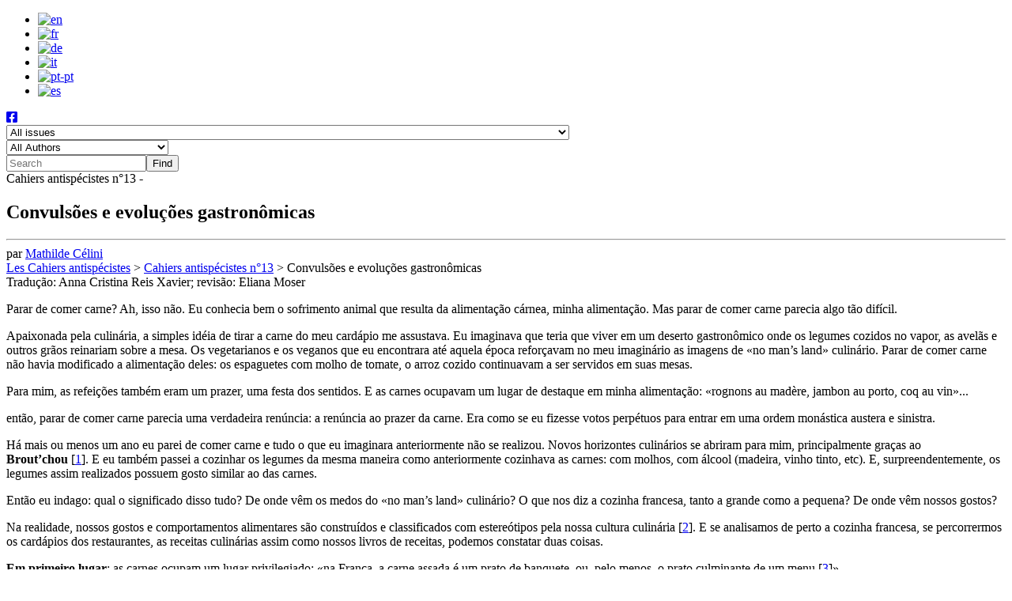

--- FILE ---
content_type: text/html; charset=UTF-8
request_url: https://www.cahiers-antispecistes.org/pt-pt/convulsoes-e-evolucoes-gastronomicas/
body_size: 13822
content:
<!DOCTYPE html>
<!--[if IE 7]>
<html class="ie ie7" lang="pt-pt">
<![endif]-->
<!--[if IE 8]>
<html class="ie ie8" lang="pt-pt">
<![endif]-->
<!--[if !(IE 7) & !(IE 8)]><!-->
<html lang="pt-pt">
<!--<![endif]-->
<head>
	<meta charset="UTF-8" />
	<meta name="viewport" content="width=device-width" />
	<link rel="profile" href="http://gmpg.org/xfn/11" />
	<link rel="pingback" href="https://www.cahiers-antispecistes.org/xmlrpc.php" />


	<!--// balises Facebook //-->


	

					<meta property="og:image" content="" />
		
					<meta property="og:description" content="Parar de comer carne? Ah, isso não. Eu conhecia bem o sofrimento animal que resulta da alimentação cárnea, minha alimentação. Mas parar de comer carne parecia algo tão difícil. Apaixonada pela culinária, a simples idéia de tirar a carne do meu cardápio me assustava. Eu imaginava que teria que viver em um deserto gastronômico onde [&hellip;]" />
		
		<meta property="og:type" content="article" />
		<!--// fin facebook //-->

	<link rel="alternate" hreflang="fr" href="https://www.cahiers-antispecistes.org/convulsions-et-evolutions-gastronomiques/" />
<link rel="alternate" hreflang="pt-pt" href="https://www.cahiers-antispecistes.org/pt-pt/convulsoes-e-evolucoes-gastronomicas/" />

	<!-- This site is optimized with the Yoast SEO plugin v14.9 - https://yoast.com/wordpress/plugins/seo/ -->
	<title>Convulsões e evoluções gastronômicas - Les Cahiers antispécistes</title>
	<meta name="robots" content="index, follow, max-snippet:-1, max-image-preview:large, max-video-preview:-1" />
	<link rel="canonical" href="https://www.cahiers-antispecistes.org/pt-pt/convulsoes-e-evolucoes-gastronomicas/" />
	<meta property="og:locale" content="pt_PT" />
	<meta property="og:type" content="article" />
	<meta property="og:title" content="Convulsões e evoluções gastronômicas - Les Cahiers antispécistes" />
	<meta property="og:description" content="Parar de comer carne? Ah, isso não. Eu conhecia bem o sofrimento animal que resulta da alimentação cárnea, minha alimentação. Mas parar de comer carne parecia algo tão difícil. Apaixonada pela culinária, a simples idéia de tirar a carne do meu cardápio me assustava. Eu imaginava que teria que viver em um deserto gastronômico onde [&hellip;]" />
	<meta property="og:url" content="https://www.cahiers-antispecistes.org/pt-pt/convulsoes-e-evolucoes-gastronomicas/" />
	<meta property="og:site_name" content="Les Cahiers antispécistes" />
	<meta property="article:published_time" content="2007-01-07T17:51:10+00:00" />
	<meta property="article:modified_time" content="2016-05-01T16:56:03+00:00" />
	<meta name="twitter:card" content="summary_large_image" />
	<script type="application/ld+json" class="yoast-schema-graph">{"@context":"https://schema.org","@graph":[{"@type":"WebSite","@id":"https://www.cahiers-antispecistes.org/pt-pt/#website","url":"https://www.cahiers-antispecistes.org/pt-pt/","name":"Les Cahiers antisp\u00e9cistes","description":"R\u00e9flexion et action pour l&#039;\u00e9galit\u00e9 animale","potentialAction":[{"@type":"SearchAction","target":"https://www.cahiers-antispecistes.org/pt-pt/?s={search_term_string}","query-input":"required name=search_term_string"}],"inLanguage":"pt-PT"},{"@type":"WebPage","@id":"https://www.cahiers-antispecistes.org/pt-pt/convulsoes-e-evolucoes-gastronomicas/#webpage","url":"https://www.cahiers-antispecistes.org/pt-pt/convulsoes-e-evolucoes-gastronomicas/","name":"Convuls\u00f5es e evolu\u00e7\u00f5es gastron\u00f4micas - Les Cahiers antisp\u00e9cistes","isPartOf":{"@id":"https://www.cahiers-antispecistes.org/pt-pt/#website"},"datePublished":"2007-01-07T17:51:10+00:00","dateModified":"2016-05-01T16:56:03+00:00","author":{"@id":"https://www.cahiers-antispecistes.org/pt-pt/#/schema/person/94707be1f7eba475873c6f05b32591a1"},"inLanguage":"pt-PT","potentialAction":[{"@type":"ReadAction","target":["https://www.cahiers-antispecistes.org/pt-pt/convulsoes-e-evolucoes-gastronomicas/"]}]},{"@type":"Person","@id":"https://www.cahiers-antispecistes.org/pt-pt/#/schema/person/94707be1f7eba475873c6f05b32591a1","name":"Mathilde C\u00e9lini","image":{"@type":"ImageObject","@id":"https://www.cahiers-antispecistes.org/pt-pt/#personlogo","inLanguage":"pt-PT","url":"https://secure.gravatar.com/avatar/cb75917e89b410793bb9e46baced058d?s=96&d=mm&r=g","caption":"Mathilde C\u00e9lini"}}]}</script>
	<!-- / Yoast SEO plugin. -->


<link rel='dns-prefetch' href='//use.fontawesome.com' />
<link rel='dns-prefetch' href='//s.w.org' />
<link rel="alternate" type="application/rss+xml" title="Les Cahiers antispécistes &raquo; Feed" href="https://www.cahiers-antispecistes.org/pt-pt/feed/" />
<link rel="alternate" type="application/rss+xml" title="Les Cahiers antispécistes &raquo; Feed de comentários" href="https://www.cahiers-antispecistes.org/pt-pt/comments/feed/" />
<link rel="alternate" type="application/rss+xml" title="Feed de comentários de Les Cahiers antispécistes &raquo; Convulsões e evoluções gastronômicas" href="https://www.cahiers-antispecistes.org/pt-pt/convulsoes-e-evolucoes-gastronomicas/feed/" />
<!-- This site uses the Google Analytics by ExactMetrics plugin v6.2.2 - Using Analytics tracking - https://www.exactmetrics.com/ -->
<script type="text/javascript" data-cfasync="false">
	var em_version         = '6.2.2';
	var em_track_user      = true;
	var em_no_track_reason = '';
	
	var disableStr = 'ga-disable-UA-77115696-1';

	/* Function to detect opted out users */
	function __gaTrackerIsOptedOut() {
		return document.cookie.indexOf(disableStr + '=true') > -1;
	}

	/* Disable tracking if the opt-out cookie exists. */
	if ( __gaTrackerIsOptedOut() ) {
		window[disableStr] = true;
	}

	/* Opt-out function */
	function __gaTrackerOptout() {
	  document.cookie = disableStr + '=true; expires=Thu, 31 Dec 2099 23:59:59 UTC; path=/';
	  window[disableStr] = true;
	}

	if ( 'undefined' === typeof gaOptout ) {
		function gaOptout() {
			__gaTrackerOptout();
		}
	}
	
	if ( em_track_user ) {
		(function(i,s,o,g,r,a,m){i['GoogleAnalyticsObject']=r;i[r]=i[r]||function(){
			(i[r].q=i[r].q||[]).push(arguments)},i[r].l=1*new Date();a=s.createElement(o),
			m=s.getElementsByTagName(o)[0];a.async=1;a.src=g;m.parentNode.insertBefore(a,m)
		})(window,document,'script','//www.google-analytics.com/analytics.js','__gaTracker');

window.ga = __gaTracker;		__gaTracker('create', 'UA-77115696-1', 'auto');
		__gaTracker('set', 'forceSSL', true);
		__gaTracker('send','pageview');
		__gaTracker( function() { window.ga = __gaTracker; } );
	} else {
		console.log( "" );
		(function() {
			/* https://developers.google.com/analytics/devguides/collection/analyticsjs/ */
			var noopfn = function() {
				return null;
			};
			var noopnullfn = function() {
				return null;
			};
			var Tracker = function() {
				return null;
			};
			var p = Tracker.prototype;
			p.get = noopfn;
			p.set = noopfn;
			p.send = noopfn;
			var __gaTracker = function() {
				var len = arguments.length;
				if ( len === 0 ) {
					return;
				}
				var f = arguments[len-1];
				if ( typeof f !== 'object' || f === null || typeof f.hitCallback !== 'function' ) {
					console.log( 'Not running function __gaTracker(' + arguments[0] + " ....) because you are not being tracked. " + em_no_track_reason );
					return;
				}
				try {
					f.hitCallback();
				} catch (ex) {

				}
			};
			__gaTracker.create = function() {
				return new Tracker();
			};
			__gaTracker.getByName = noopnullfn;
			__gaTracker.getAll = function() {
				return [];
			};
			__gaTracker.remove = noopfn;
			window['__gaTracker'] = __gaTracker;
			window.ga = __gaTracker;		})();
		}
</script>
<!-- / Google Analytics by ExactMetrics -->
		<script type="text/javascript">
			window._wpemojiSettings = {"baseUrl":"https:\/\/s.w.org\/images\/core\/emoji\/13.0.0\/72x72\/","ext":".png","svgUrl":"https:\/\/s.w.org\/images\/core\/emoji\/13.0.0\/svg\/","svgExt":".svg","source":{"concatemoji":"https:\/\/www.cahiers-antispecistes.org\/wp-includes\/js\/wp-emoji-release.min.js?ver=5.5.17"}};
			!function(e,a,t){var n,r,o,i=a.createElement("canvas"),p=i.getContext&&i.getContext("2d");function s(e,t){var a=String.fromCharCode;p.clearRect(0,0,i.width,i.height),p.fillText(a.apply(this,e),0,0);e=i.toDataURL();return p.clearRect(0,0,i.width,i.height),p.fillText(a.apply(this,t),0,0),e===i.toDataURL()}function c(e){var t=a.createElement("script");t.src=e,t.defer=t.type="text/javascript",a.getElementsByTagName("head")[0].appendChild(t)}for(o=Array("flag","emoji"),t.supports={everything:!0,everythingExceptFlag:!0},r=0;r<o.length;r++)t.supports[o[r]]=function(e){if(!p||!p.fillText)return!1;switch(p.textBaseline="top",p.font="600 32px Arial",e){case"flag":return s([127987,65039,8205,9895,65039],[127987,65039,8203,9895,65039])?!1:!s([55356,56826,55356,56819],[55356,56826,8203,55356,56819])&&!s([55356,57332,56128,56423,56128,56418,56128,56421,56128,56430,56128,56423,56128,56447],[55356,57332,8203,56128,56423,8203,56128,56418,8203,56128,56421,8203,56128,56430,8203,56128,56423,8203,56128,56447]);case"emoji":return!s([55357,56424,8205,55356,57212],[55357,56424,8203,55356,57212])}return!1}(o[r]),t.supports.everything=t.supports.everything&&t.supports[o[r]],"flag"!==o[r]&&(t.supports.everythingExceptFlag=t.supports.everythingExceptFlag&&t.supports[o[r]]);t.supports.everythingExceptFlag=t.supports.everythingExceptFlag&&!t.supports.flag,t.DOMReady=!1,t.readyCallback=function(){t.DOMReady=!0},t.supports.everything||(n=function(){t.readyCallback()},a.addEventListener?(a.addEventListener("DOMContentLoaded",n,!1),e.addEventListener("load",n,!1)):(e.attachEvent("onload",n),a.attachEvent("onreadystatechange",function(){"complete"===a.readyState&&t.readyCallback()})),(n=t.source||{}).concatemoji?c(n.concatemoji):n.wpemoji&&n.twemoji&&(c(n.twemoji),c(n.wpemoji)))}(window,document,window._wpemojiSettings);
		</script>
		<style type="text/css">
img.wp-smiley,
img.emoji {
	display: inline !important;
	border: none !important;
	box-shadow: none !important;
	height: 1em !important;
	width: 1em !important;
	margin: 0 .07em !important;
	vertical-align: -0.1em !important;
	background: none !important;
	padding: 0 !important;
}
</style>
	<link rel='stylesheet' id='wp-block-library-css'  href='https://www.cahiers-antispecistes.org/wp-includes/css/dist/block-library/style.min.css?ver=5.5.17' type='text/css' media='all' />
<link rel='stylesheet' id='contact-form-7-css'  href='https://www.cahiers-antispecistes.org/wp-content/plugins/contact-form-7/includes/css/styles.css?ver=5.2.2' type='text/css' media='all' />
<link rel='stylesheet' id='wpsr_main_css-css'  href='https://www.cahiers-antispecistes.org/wp-content/plugins/wp-socializer/public/css/wpsr.min.css?ver=6.2' type='text/css' media='all' />
<link rel='stylesheet' id='wpsr_fa_icons-css'  href='https://use.fontawesome.com/releases/v5.12.0/css/all.css?ver=6.2' type='text/css' media='all' />
<link rel='stylesheet' id='wpml-legacy-horizontal-list-0-css'  href='//www.cahiers-antispecistes.org/wp-content/plugins/sitepress-multilingual-cms/templates/language-switchers/legacy-list-horizontal/style.css?ver=1' type='text/css' media='all' />
<link rel='stylesheet' id='wp-pagenavi-css'  href='https://www.cahiers-antispecistes.org/wp-content/plugins/wp-pagenavi/pagenavi-css.css?ver=2.70' type='text/css' media='all' />
<link rel='stylesheet' id='cahiers-style-css'  href='https://www.cahiers-antispecistes.org/wp-content/themes/cahiersantispe/style.css?ver=5.5.17' type='text/css' media='all' />
<link rel='stylesheet' id='fancybox-css'  href='https://www.cahiers-antispecistes.org/wp-content/plugins/easy-fancybox/css/jquery.fancybox.min.css?ver=1.3.24' type='text/css' media='screen' />
<script type='text/javascript' id='exactmetrics-frontend-script-js-extra'>
/* <![CDATA[ */
var exactmetrics_frontend = {"js_events_tracking":"true","download_extensions":"zip,mp3,mpeg,pdf,docx,pptx,xlsx,rar","inbound_paths":"[{\"path\":\"\\\/go\\\/\",\"label\":\"affiliate\"},{\"path\":\"\\\/recommend\\\/\",\"label\":\"affiliate\"}]","home_url":"https:\/\/www.cahiers-antispecistes.org\/pt-pt\/","hash_tracking":"false"};
/* ]]> */
</script>
<script type='text/javascript' src='https://www.cahiers-antispecistes.org/wp-content/plugins/google-analytics-dashboard-for-wp/assets/js/frontend.min.js?ver=6.2.2' id='exactmetrics-frontend-script-js'></script>
<script type='text/javascript' src='https://www.cahiers-antispecistes.org/wp-includes/js/jquery/jquery.js?ver=1.12.4-wp' id='jquery-core-js'></script>
<link rel="https://api.w.org/" href="https://www.cahiers-antispecistes.org/pt-pt/wp-json/" /><link rel="alternate" type="application/json" href="https://www.cahiers-antispecistes.org/pt-pt/wp-json/wp/v2/posts/1448/" /><link rel="EditURI" type="application/rsd+xml" title="RSD" href="https://www.cahiers-antispecistes.org/xmlrpc.php?rsd" />
<link rel="wlwmanifest" type="application/wlwmanifest+xml" href="https://www.cahiers-antispecistes.org/wp-includes/wlwmanifest.xml" /> 
<meta name="generator" content="WordPress 5.5.17" />
<link rel='shortlink' href='https://www.cahiers-antispecistes.org/pt-pt/?p=1448' />
<link rel="alternate" type="application/json+oembed" href="https://www.cahiers-antispecistes.org/pt-pt/wp-json/oembed/1.0/embed/?url=https%3A%2F%2Fwww.cahiers-antispecistes.org%2Fpt-pt%2Fconvulsoes-e-evolucoes-gastronomicas%2F" />
<link rel="alternate" type="text/xml+oembed" href="https://www.cahiers-antispecistes.org/pt-pt/wp-json/oembed/1.0/embed/?url=https%3A%2F%2Fwww.cahiers-antispecistes.org%2Fpt-pt%2Fconvulsoes-e-evolucoes-gastronomicas%2F&#038;format=xml" />
<meta name="generator" content="WPML ver:4.2.4 stt:1,4,3,27,41,2;" />
<style type="text/css">.recentcomments a{display:inline !important;padding:0 !important;margin:0 !important;}</style><style type="text/css">.broken_link, a.broken_link {
	text-decoration: line-through;
}</style>
	<link href='https://fonts.googleapis.com/css?family=Source+Sans+Pro' rel='stylesheet' type='text/css'>
	<link href='https://fonts.googleapis.com/css?family=Source+Sans+Pro:600' rel='stylesheet' type='text/css'>
	<script src="https://kit.fontawesome.com/0454c10d7a.js"></script>
</head>

<body class="post-template-default single single-post postid-1448 single-format-standard">

<div id="conteneur">
	<div id="tete">
		<div id="tete_conteneur">
			<div class="reduit">
				<div id="logo"><a href="https://www.cahiers-antispecistes.org/pt-pt/"></a></div>
				
<div class="wpml-ls-statics-shortcode_actions wpml-ls wpml-ls-legacy-list-horizontal">
	<ul><li class="wpml-ls-slot-shortcode_actions wpml-ls-item wpml-ls-item-en wpml-ls-first-item wpml-ls-item-legacy-list-horizontal">
				<a href="https://www.cahiers-antispecistes.org/en/" class="wpml-ls-link"><img class="wpml-ls-flag" src="https://www.cahiers-antispecistes.org/wp-content/plugins/sitepress-multilingual-cms/res/flags/en.png" alt="en" title="English"></a>
			</li><li class="wpml-ls-slot-shortcode_actions wpml-ls-item wpml-ls-item-fr wpml-ls-item-legacy-list-horizontal">
				<a href="https://www.cahiers-antispecistes.org/convulsions-et-evolutions-gastronomiques/" class="wpml-ls-link"><img class="wpml-ls-flag" src="https://www.cahiers-antispecistes.org/wp-content/plugins/sitepress-multilingual-cms/res/flags/fr.png" alt="fr" title="Français"></a>
			</li><li class="wpml-ls-slot-shortcode_actions wpml-ls-item wpml-ls-item-de wpml-ls-item-legacy-list-horizontal">
				<a href="https://www.cahiers-antispecistes.org/de/" class="wpml-ls-link"><img class="wpml-ls-flag" src="https://www.cahiers-antispecistes.org/wp-content/plugins/sitepress-multilingual-cms/res/flags/de.png" alt="de" title="Deutsch"></a>
			</li><li class="wpml-ls-slot-shortcode_actions wpml-ls-item wpml-ls-item-it wpml-ls-item-legacy-list-horizontal">
				<a href="https://www.cahiers-antispecistes.org/it/" class="wpml-ls-link"><img class="wpml-ls-flag" src="https://www.cahiers-antispecistes.org/wp-content/plugins/sitepress-multilingual-cms/res/flags/it.png" alt="it" title="Italiano"></a>
			</li><li class="wpml-ls-slot-shortcode_actions wpml-ls-item wpml-ls-item-pt-pt wpml-ls-current-language wpml-ls-item-legacy-list-horizontal">
				<a href="https://www.cahiers-antispecistes.org/pt-pt/convulsoes-e-evolucoes-gastronomicas/" class="wpml-ls-link"><img class="wpml-ls-flag" src="https://www.cahiers-antispecistes.org/wp-content/plugins/sitepress-multilingual-cms/res/flags/pt-pt.png" alt="pt-pt" title="Português"></a>
			</li><li class="wpml-ls-slot-shortcode_actions wpml-ls-item wpml-ls-item-es wpml-ls-last-item wpml-ls-item-legacy-list-horizontal">
				<a href="https://www.cahiers-antispecistes.org/es/" class="wpml-ls-link"><img class="wpml-ls-flag" src="https://www.cahiers-antispecistes.org/wp-content/plugins/sitepress-multilingual-cms/res/flags/es.png" alt="es" title="Español"></a>
			</li></ul>
</div>				<div id="haut_boutons">
					<a href="https://www.facebook.com/Cahiers.antispecistes" target="_blank"><i class="fab fa-facebook-square"></i></a>
				</div>
			</div>
			<div id="recherche">
				<div class="reduit">

										<section>
							<select  name='cat' id='cat' class='postform' >
	<option value='-1'>All issues</option>
	<option class="level-0" value="ca-n43-livre-lindustrie-du-bien-philanthropie-altruisme-efficace-et-altruisme-efficace-animalier-aout-2019">CA n°43 – L’Industrie du bien : philanthropie, altruisme efficace et altruisme efficace animalier – août 2019</option>
	<option class="level-0" value="42">CA n°42 – Carnivorisme éthique</option>
	<option class="level-0" value="41">CA n°41 &#8211; [Livre] &#8211; Éliminer les animaux pour leur bien: promenade chez les réducteurs de la souffrance dans la nature</option>
	<option class="level-0" value="40">CA n°40 &#8211; Réduire la souffrance des animaux sauvages</option>
	<option class="level-0" value="39">CA n°39 &#8211; Jusqu&#8217;où défendre les animaux ?</option>
	<option class="level-0" value="38b">Interview des Cahiers antispécistes dans Ballast &#8211; septembre 2016</option>
	<option class="level-0" value="38">Cahiers antispécistes n°38</option>
	<option class="level-0" value="37b">Hors Série &#8211; La libération animale, et après ?</option>
	<option class="level-0" value="37">Cahiers antispécistes n°37 &#8211; [Livre] &#8211; Quels droits politiques pour les animaux ? &#8211; Introduction à Zoopolis</option>
	<option class="level-0" value="36">Cahiers antispécistes n°36</option>
	<option class="level-0" value="35">Cahiers antispécistes n°35</option>
	<option class="level-0" value="34">Cahiers antispécistes n°34</option>
	<option class="level-0" value="33">Cahiers antispécistes n°33</option>
	<option class="level-0" value="32">Cahiers antispécistes n°32</option>
	<option class="level-0" value="30-31">Cahiers antispécistes n°30-31</option>
	<option class="level-0" value="29-pt-pt">Cahiers antispécistes n°29</option>
	<option class="level-0" value="28-pt-pt">Cahiers antispécistes n°28</option>
	<option class="level-0" value="27-pt-pt">Cahiers antispécistes n°27</option>
	<option class="level-0" value="26-pt-pt">Cahiers antispécistes n°26</option>
	<option class="level-0" value="25-pt-pt">Cahiers antispécistes n°25</option>
	<option class="level-0" value="24">Cahiers antispécistes n°24</option>
	<option class="level-0" value="23">Cahiers antispécistes n°23</option>
	<option class="level-0" value="22-pt-pt">Cahiers antispécistes n°22</option>
	<option class="level-0" value="21-pt-pt">Cahiers antispécistes n°21</option>
	<option class="level-0" value="20">Cahiers antispécistes n°20</option>
	<option class="level-0" value="19">Cahiers antispécistes n°19</option>
	<option class="level-0" value="18">Cahiers antispécistes n°18</option>
	<option class="level-0" value="17-pt-pt">Cahiers antispécistes n°17</option>
	<option class="level-0" value="15-16-pt-pt">Cahiers antispécistes n°15-16</option>
	<option class="level-0" value="14-pt-pt">Cahiers antispécistes n°14</option>
	<option class="level-0" value="13-pt-pt">Cahiers antispécistes n°13</option>
	<option class="level-0" value="12-pt-pt">Cahiers antispécistes n°12</option>
	<option class="level-0" value="11">Cahiers antispécistes n°11</option>
	<option class="level-0" value="10">Cahiers antispécistes n°10</option>
	<option class="level-0" value="09-pt-pt">Cahiers antispécistes n°09</option>
	<option class="level-0" value="08">Cahiers antispécistes n°08</option>
	<option class="level-0" value="07-pt-pt">Cahiers antispécistes n°07</option>
	<option class="level-0" value="06">Cahiers antispécistes n°06</option>
	<option class="level-0" value="05-pt-pt">Cahiers antispécistes n°05</option>
	<option class="level-0" value="04-pt-pt">Cahiers antispécistes n°04</option>
	<option class="level-0" value="03-pt-pt">Cahiers antispécistes n°03</option>
	<option class="level-0" value="02-pt-pt">Cahiers antispécistes n°02</option>
	<option class="level-0" value="01-pt-pt">Cahiers antispécistes n°01</option>
	<option class="level-0" value="00-pt-pt">Cahiers antispécistes n°0</option>
</select>
							<script type="text/javascript">
								<!--
								var dropdown2 = document.getElementById("cat");
								function onCatChange() {
									if ( dropdown2.options[dropdown2.selectedIndex].value != 0 ) {
										location.href = "https://www.cahiers-antispecistes.org/numero/"+dropdown2.options[dropdown2.selectedIndex].value+"/?lang=pt-pt";
									}
								}
								dropdown2.onchange = onCatChange;
								-->
							</script>
					</section>


					<section>
							
							<form action="https://www.cahiers-antispecistes.org/pt-pt/" method="get">
								<select id="select-of-tags" name="author" onchange="if(this.selectedIndex){location.href=(this.options[selectedIndex].value)}">
									<option value="">All Authors</option>
																				<option value="https://www.cahiers-antispecistes.org/pt-pt//author/aredacao" >A redação</option>
																						<option value="https://www.cahiers-antispecistes.org/pt-pt//author/afp" >AFP</option>
																						<option value="https://www.cahiers-antispecistes.org/pt-pt//author/agnesepignataro" >Agnese Pignataro</option>
																						<option value="https://www.cahiers-antispecistes.org/pt-pt//author/ajahnbrahm" >Ajahn Brahm</option>
																						<option value="https://www.cahiers-antispecistes.org/pt-pt//author/alias" >Alias</option>
																						<option value="https://www.cahiers-antispecistes.org/pt-pt//author/alisonmood" >Alison Mood</option>
																						<option value="https://www.cahiers-antispecistes.org/pt-pt//author/andremery" >André Méry</option>
																						<option value="https://www.cahiers-antispecistes.org/pt-pt//author/andrewlinzey" >Andrew Linzey</option>
																						<option value="https://www.cahiers-antispecistes.org/pt-pt//author/annajoliet" >Anna Joliet</option>
																						<option value="https://www.cahiers-antispecistes.org/pt-pt//author/annerenon" >Anne Renon</option>
																						<option value="https://www.cahiers-antispecistes.org/pt-pt//author/antoine" >Antoine Comiti</option>
																						<option value="https://www.cahiers-antispecistes.org/pt-pt//author/artigocoletivo" >Artigo coletivo</option>
																						<option value="https://www.cahiers-antispecistes.org/pt-pt//author/atea" >ATEA</option>
																						<option value="https://www.cahiers-antispecistes.org/pt-pt//author/avea" >AVEA</option>
																						<option value="https://www.cahiers-antispecistes.org/pt-pt//author/aplayoustbraure" >Axelle Playoust-Braure</option>
																						<option value="https://www.cahiers-antispecistes.org/pt-pt//author/baptistebehague" >Baptiste Béhague</option>
																						<option value="https://www.cahiers-antispecistes.org/pt-pt//author/bereniceriauxetclemguyard" >Bérénice Riaux et Clèm Guyard</option>
																						<option value="https://www.cahiers-antispecistes.org/pt-pt//author/bbaertschi" >Bernard Baertschi</option>
																						<option value="https://www.cahiers-antispecistes.org/pt-pt//author/brianluke" >Brian Luke</option>
																						<option value="https://www.cahiers-antispecistes.org/pt-pt//author/brigitte" >Brigitte Arsac</option>
																						<option value="https://www.cahiers-antispecistes.org/pt-pt//author/caroladams" >Carol Adams</option>
																						<option value="https://www.cahiers-antispecistes.org/pt-pt//author/christianemhaupt" >Christiane M. Haupt</option>
																						<option value="https://www.cahiers-antispecistes.org/pt-pt//author/christophanstötz" >Christoph Anstötz</option>
																						<option value="https://www.cahiers-antispecistes.org/pt-pt//author/clem" >Clem</option>
																						<option value="https://www.cahiers-antispecistes.org/pt-pt//author/clementineguyard" >Clémentine Guyard</option>
																						<option value="https://www.cahiers-antispecistes.org/pt-pt//author/collectif" >Collectif</option>
																						<option value="https://www.cahiers-antispecistes.org/pt-pt//author/connystorbrathen" >Conny Storbrathen</option>
																						<option value="https://www.cahiers-antispecistes.org/pt-pt//author/davidchauvet" >David Chauvet</option>
																						<option value="https://www.cahiers-antispecistes.org/pt-pt//author/daviddegrazia" >David DeGrazia</option>
																						<option value="https://www.cahiers-antispecistes.org/pt-pt//author/davidfurrer" >David Furrer</option>
																						<option value="https://www.cahiers-antispecistes.org/pt-pt//author/olivierd" >David Olivier</option>
																						<option value="https://www.cahiers-antispecistes.org/pt-pt//author/denisandro" >Denis Andro</option>
																						<option value="https://www.cahiers-antispecistes.org/pt-pt//author/Antonin" >Dominic Hofbauer</option>
																						<option value="https://www.cahiers-antispecistes.org/pt-pt//author/emiliedardenne" >Émilie Dardenne</option>
																						<option value="https://www.cahiers-antispecistes.org/pt-pt//author/enriqueutria" >Enrique Utria</option>
																						<option value="https://www.cahiers-antispecistes.org/pt-pt//author/erikmarcus" >Erik Marcus</option>
																						<option value="https://www.cahiers-antispecistes.org/pt-pt//author/estiva" >Estiva Reus</option>
																						<option value="https://www.cahiers-antispecistes.org/pt-pt//author/françoiseblanchon" >Françoise Blanchon</option>
																						<option value="https://www.cahiers-antispecistes.org/pt-pt//author/fransdewaal" >Frans de Waal</option>
																						<option value="https://www.cahiers-antispecistes.org/pt-pt//author/fredericcete_boudreau" >Frédéric Côté-Boudreau</option>
																						<option value="https://www.cahiers-antispecistes.org/pt-pt//author/fredericdupont" >Frédéric Dupont</option>
																						<option value="https://www.cahiers-antispecistes.org/pt-pt//author/garyfrancione" >Gary Francione</option>
																						<option value="https://www.cahiers-antispecistes.org/pt-pt//author/harlanbmiller" >Harlan B. Miller</option>
																						<option value="https://www.cahiers-antispecistes.org/pt-pt//author/ingridnewkirk" >Ingrid Newkirk</option>
																						<option value="https://www.cahiers-antispecistes.org/pt-pt//author/isabellejames" >Isabelle James</option>
																						<option value="https://www.cahiers-antispecistes.org/pt-pt//author/j_fl" >J-F L.</option>
																						<option value="https://www.cahiers-antispecistes.org/pt-pt//author/jmcoetzee" >J.M. Coetzee</option>
																						<option value="https://www.cahiers-antispecistes.org/pt-pt//author/jamesrachels" >James Rachels</option>
																						<option value="https://www.cahiers-antispecistes.org/pt-pt//author/janehendy" >Jane Hendy</option>
																						<option value="https://www.cahiers-antispecistes.org/pt-pt//author/jasonhribal" >Jason Hribal</option>
																						<option value="https://www.cahiers-antispecistes.org/pt-pt//author/jeannakos" >Jean Nakos</option>
																						<option value="https://www.cahiers-antispecistes.org/pt-pt//author/jeffreyalockwood" >Jeffrey A. Lockwood</option>
																						<option value="https://www.cahiers-antispecistes.org/pt-pt//author/jerome" >Jérôme</option>
																						<option value="https://www.cahiers-antispecistes.org/pt-pt//author/jo_annshelton" >Jo-Ann Shelton</option>
																						<option value="https://www.cahiers-antispecistes.org/pt-pt//author/joandunayer" >Joan Dunayer</option>
																						<option value="https://www.cahiers-antispecistes.org/pt-pt//author/juliehoarau" >Julie Hoarau</option>
																						<option value="https://www.cahiers-antispecistes.org/pt-pt//author/kthomson" >K. Thomson</option>
																						<option value="https://www.cahiers-antispecistes.org/pt-pt//author/karinkarcher" >Karin Karcher</option>
																						<option value="https://www.cahiers-antispecistes.org/pt-pt//author/lamanipulationverbale" >La Manipulation verbale</option>
																						<option value="https://www.cahiers-antispecistes.org/pt-pt//author/laredaction" >La Rédaction</option>
																						<option value="https://www.cahiers-antispecistes.org/pt-pt//author/lairpublications" >LAIR publications</option>
																						<option value="https://www.cahiers-antispecistes.org/pt-pt//author/marcolorenzi" >Marco Lorenzi</option>
																						<option value="https://www.cahiers-antispecistes.org/pt-pt//author/mariehuot" >Marie Huot</option>
																						<option value="https://www.cahiers-antispecistes.org/pt-pt//author/marie_jeannefrederique" >Marie-Jeanne Frédérique</option>
																						<option value="https://www.cahiers-antispecistes.org/pt-pt//author/martinballuch" >Martin Balluch</option>
																						<option value="https://www.cahiers-antispecistes.org/pt-pt//author/massimoterrile" >Massimo Terrile</option>
																						<option value="https://www.cahiers-antispecistes.org/pt-pt//author/magalicecchet" >Mathilde Célini</option>
																						<option value="https://www.cahiers-antispecistes.org/pt-pt//author/melaniejoy" >Melanie Joy</option>
																						<option value="https://www.cahiers-antispecistes.org/pt-pt//author/melaniejoy" >Melanie Joy</option>
																						<option value="https://www.cahiers-antispecistes.org/pt-pt//author/michael.hauskeller" >Michael Hauskeller</option>
																						<option value="https://www.cahiers-antispecistes.org/pt-pt//author/mu" >MÜ</option>
																						<option value="https://www.cahiers-antispecistes.org/pt-pt//author/nicolasbureau" >Nicolas Bureau</option>
																						<option value="https://www.cahiers-antispecistes.org/pt-pt//author/normphelps" >Norm Phelps</option>
																						<option value="https://www.cahiers-antispecistes.org/pt-pt//author/nozelu" >Nozélu</option>
																						<option value="https://www.cahiers-antispecistes.org/pt-pt//author/oscarhorta" >Oscar Horta</option>
																						<option value="https://www.cahiers-antispecistes.org/pt-pt//author/paolacavalieri" >Paola Cavalieri</option>
																						<option value="https://www.cahiers-antispecistes.org/pt-pt//author/pattricejones" >pattrice jones</option>
																						<option value="https://www.cahiers-antispecistes.org/pt-pt//author/petersinger" >Peter Singer</option>
																						<option value="https://www.cahiers-antispecistes.org/pt-pt//author/philiplowetalii" >Philip Low et alii</option>
																						<option value="https://www.cahiers-antispecistes.org/pt-pt//author/philippelaporte" >Philippe Laporte</option>
																						<option value="https://www.cahiers-antispecistes.org/pt-pt//author/philippemoulherac" >Philippe Moulhérac</option>
																						<option value="https://www.cahiers-antispecistes.org/pt-pt//author/robertakalechofsky" >Roberta Kalechofsky</option>
																						<option value="https://www.cahiers-antispecistes.org/pt-pt//author/samirmejri" >Samir Mejri</option>
																						<option value="https://www.cahiers-antispecistes.org/pt-pt//author/sandradimuzio" >Sandra Di Muzio</option>
																						<option value="https://www.cahiers-antispecistes.org/pt-pt//author/arsacapuces" >Sébastien Arsac</option>
																						<option value="https://www.cahiers-antispecistes.org/pt-pt//author/stevefsapontzis" >Steve F. Sapontzis</option>
																						<option value="https://www.cahiers-antispecistes.org/pt-pt//author/sbest" >Steven Best</option>
																						<option value="https://www.cahiers-antispecistes.org/pt-pt//author/stevenmwise" >Steven M. Wise</option>
																						<option value="https://www.cahiers-antispecistes.org/pt-pt//author/suedonaldonetwillkymlicka" >Sue Donaldon et Will Kymlicka</option>
																						<option value="https://www.cahiers-antispecistes.org/pt-pt//author/sylvaing" >Sylvain G.</option>
																						<option value="https://www.cahiers-antispecistes.org/pt-pt//author/thomasregan" >Thomas Regan</option>
																						<option value="https://www.cahiers-antispecistes.org/pt-pt//author/valeriegirin" >Valérie Girin</option>
																						<option value="https://www.cahiers-antispecistes.org/pt-pt//author/vincentberraud" >Vincent Berraud</option>
																						<option value="https://www.cahiers-antispecistes.org/pt-pt//author/virgilbutler" >Virgil Butler</option>
																						<option value="https://www.cahiers-antispecistes.org/pt-pt//author/ygdraallia" >Ygdraallia</option>
																						<option value="https://www.cahiers-antispecistes.org/pt-pt//author/yves" >Yves Bonnardel</option>
																			</select>
							</form>
					</section>

					<section id="section_rech">
						<form role="search" method="get" class="search-form" action="https://www.cahiers-antispecistes.org/pt-pt/" id="searchform">
							<input type="search" class="search-field" placeholder="Search" value="" name="s" title="Search" /><input type="submit" class="search-submit" value="Find" />
						</form>
					</section>

				</div>
			</div>

		</div>
	</div>


<section id="principal_conteneur"  class='noimage'>
	<div id="fond_titre" style="background-image:url()"></div>
	<div id="principal" class="reduit">
		<div id="fond_titre_contenu" class="reduit">
			<div id="post-title">
									<div id="livre_titre">
						Cahiers antispécistes n°13 - 					</div>
				

				<h1>Convulsões e evoluções gastronômicas</h1>
								<div id="evt_infos">
					<hr />
					par <a href="https://www.cahiers-antispecistes.org/pt-pt/author/magalicecchet/" title="Artigos de Mathilde Célini" class="author url fn" rel="author">Mathilde Célini</a>				</div>
			</div>
			<div class="breadcrumbs" typeof="BreadcrumbList" vocab="http://schema.org/">
	<!-- Breadcrumb NavXT 6.5.0 -->
<span property="itemListElement" typeof="ListItem"><a property="item" typeof="WebPage" title="Go to Les Cahiers antispécistes." href="https://www.cahiers-antispecistes.org/pt-pt/" class="home"><span property="name">Les Cahiers antispécistes</span></a><meta property="position" content="1"></span> &gt; <span property="itemListElement" typeof="ListItem"><a property="item" typeof="WebPage" href="https://www.cahiers-antispecistes.org/pt-pt/numero/13-pt-pt/" class="taxonomy numero"><span property="name">Cahiers antispécistes n°13</span></a><meta property="position" content="2"></span> &gt; <span property="itemListElement" typeof="ListItem"><span property="name">Convulsões e evoluções gastronômicas</span><meta property="position" content="3"></span></div>		</div>
		<div id="conteneur_contenu">
			<div id="contenu">

				<div class='traducteur'>Tradução: Anna Cristina Reis Xavier; revisão: Eliana Moser</div>

				

				
				
				<div class="champ contenu_texte">
<div class="texte" dir="ltr">
<p>Parar de comer carne? Ah, isso não. Eu conhecia bem o sofrimento animal que resulta da alimentação cárnea, minha alimentação. Mas parar de comer carne parecia algo tão difícil.</p>
<p>Apaixonada pela culinária, a simples idéia de tirar a carne do meu cardápio me assustava. Eu imaginava que teria que viver em um deserto gastronômico onde os legumes cozidos no vapor, as avelãs e outros grãos reinariam sobre a mesa. Os vegetarianos e os veganos que eu encontrara até aquela época reforçavam no meu imaginário as imagens de «no man’s land» culinário. Parar de comer carne não havia modificado a alimentação deles: os espaguetes com molho de tomate, o arroz cozido continuavam a ser servidos em suas mesas.</p>
<p>Para mim, as refeições também eram um prazer, uma festa dos sentidos. E as carnes ocupavam um lugar de destaque em minha alimentação: «rognons au madère, jambon au porto, coq au vin»...</p>
<p>então, parar de comer carne parecia uma verdadeira renúncia: a renúncia ao prazer da carne. Era como se eu fizesse votos perpétuos para entrar em uma ordem monástica austera e sinistra.</p>
<p>Há mais ou menos um ano eu parei de comer carne e tudo o que eu imaginara anteriormente não se realizou. Novos horizontes culinários se abriram para mim, principalmente graças ao <strong>Brout’chou</strong><span class="spip_note_ref"> [<a id="nh1" class="spip_note" title="Brout’chou, publicação de receitas vegetarianas e veganas concebidas por (...)" href="#nb1" rel="footnote">1</a>]</span>. E eu também passei a cozinhar os legumes da mesma maneira como anteriormente cozinhava as carnes: com molhos, com álcool (madeira, vinho tinto, etc). E, surpreendentemente, os legumes assim realizados possuem gosto similar ao das carnes.</p>
<p>Então eu indago: qual o significado disso tudo? De onde vêm os medos do «no man’s land» culinário? O que nos diz a cozinha francesa, tanto a grande como a pequena? De onde vêm nossos gostos?</p>
<p>Na realidade, nossos gostos e comportamentos alimentares são construídos e classificados com estereótipos pela nossa cultura culinária<span class="spip_note_ref"> [<a id="nh2" class="spip_note" title="Claude Fischler, L’homnivore, Paris, ed. Odile Jacob, 1990." href="#nb2" rel="footnote">2</a>]</span>. E se analisamos de perto a cozinha francesa, se percorrermos os cardápios dos restaurantes, as receitas culinárias assim como nossos livros de receitas, podemos constatar duas coisas.</p>
<p><strong>Em primeiro lugar</strong>: as carnes ocupam um lugar privilegiado: «na França, a carne assada é um prato de banquete, ou, pelo menos, o prato culminante de um menu<span class="spip_note_ref"> [<a id="nh3" class="spip_note" title="Claude Lévi-Strauss, L’origine des manières de table. Mythologiques 3, Paris, (...)" href="#nb3" rel="footnote">3</a>]</span>».</p>
<p><strong>Segundo</strong> os legumes são menos festejados<span class="spip_note_ref"> [<a id="nh4" class="spip_note" title="Claude Fischler , op. cit., pp. 245-274." href="#nb4" rel="footnote">4</a>]</span>. Mesmo se com a <i>Nouvelle Cuisine</i><span class="spip_note_ref"> [<a id="nh5" class="spip_note" title="Em 1973 a «grande gastronomia francesa» passará por um questionamento radical (...)" href="#nb5" rel="footnote">5</a>]</span> os legumes passaram a ter direito a figurarem nos menus, o lugar que ocupam continua sendo ainda o mesmo: a dos «petits legumes» (pequenos legumes) de prato de acompanhamento. Apenas as carnes e os peixes são realmente cozidos, quero dizer, preparados, trabalhados e apresentados de acordo com as regras culinárias pré estabelecidas.</p>
<p>As pessoas de cultura francesa como eu, interiorizaram as regras culinárias que excluem os legumes, ao ponto de serem incapazes de pensar em cozinhar apenas legumes para uma refeição.</p>
<p>Ao questionarmos nossas práticas culinárias podemos abrir novos e vastos horizontes gastronômicos: batatas com anis ao molho de <i>pastis</i> (aperitivo à base de anis), sopa à cerveja, abobrinhas ao molho Madeira... milhares de pratos podem ser inventados e uma nova linguagem culinária está por vir.</p>
<p>Ao despirmos as normas culinárias de nossa cultura, começamos a perceber as ideologias que dominam os costumes e não apenas os costumes alimentares: tomamos consciência dos implícitos ideológicos de nossa sociedade a fim de nos liberarmos.</p>
<table class="spip">
<tbody>
<tr class="row_odd odd">
<td>No espírito desta renovação culinária eis uma receita de legumes que pode compor uma refeição completa:</p>
<p><strong>COURGETTES AU MADÈRE</strong></p>
<p>(Abobrinhas ao molho de vinho Madeira)</p>
<p>Ingredientes (4 pessoas):</p>
<ul>
<li>2 a 3 abobrinhas</li>
<li>1 lata de champignon (300 g)</li>
<li>1 copo de vinho Madeira (ou mais, se você desejar...hips!)</li>
<li>1 cebola</li>
<li>1 colher de sopa de maisena</li>
<li>- sal, pimenta do reino, óleo de soja</li>
</ul>
<h3 class="spip"><i>Preparação:</i></h3>
<p>Lavar e cortar as abobrinhas em quadradinhos. Refogá-los no óleo de soja e ajuntar os champignons e a cebola ralada. Temperar a gosto e cozinhar por 10 minutos. Quando a mistura estiver bem colorida, colocar o vinho Madeira e deixar cozinhar alguns minutos. Em seguida desmanchar a maizena em água fria e colocar na mistura acima, deixar cozinhar por 2 minutos mexendo bem. Deixar em fogo baixo por cerca de 10 minutos.</p>
<p>Pode ser servido quente ou frio.</td>
</tr>
</tbody>
</table>
</div>
</div>
<div class="champ contenu_ps">
<div class="ps" dir="ltr"></div>
</div>
<div class="champ contenu_notes">
<h2 class="label">Notes</h2>
<div class="notes" dir="ltr">
<div id="nb1">
<p><span class="spip_note_ref">[<a class="spip_note" title="Notes 1" href="#nh1" rev="footnote">1</a>] </span><i>Brout’chou</i>, publicação de receitas vegetarianas e veganas<br class="autobr" /> concebidas por Valérie Girin. Ver pag.24 destes <i>Cahiers</i>.</p>
</div>
<div id="nb2">
<p><span class="spip_note_ref">[<a class="spip_note" title="Notes 2" href="#nh2" rev="footnote">2</a>] </span>Claude Fischler, <i>L’homnivore</i>, Paris, ed. Odile Jacob, 1990.</p>
</div>
<div id="nb3">
<p><span class="spip_note_ref">[<a class="spip_note" title="Notes 3" href="#nh3" rev="footnote">3</a>] </span>Claude Lévi-Strauss, <i>L’origine des manières de table.<br class="autobr" /> Mythologiques 3</i>, Paris, Plon, 1968.</p>
</div>
<div id="nb4">
<p><span class="spip_note_ref">[<a class="spip_note" title="Notes 4" href="#nh4" rev="footnote">4</a>] </span>Claude Fischler , <i>op. cit.</i>, pp. 245-274.</p>
</div>
<div id="nb5">
<p><span class="spip_note_ref">[<a class="spip_note" title="Notes 5" href="#nh5" rev="footnote">5</a>] </span>Em 1973 a «grande gastronomia francesa» passará por um<br class="autobr" /> questionamento radical com relação à suas práticas, e isso foi feito<br class="autobr" /> pela <i>Nouvelle Cuisine</i>. Esse novo tipo de enxergar a gastronomia<br class="autobr" /> baseia-se em princípios diferentes como: a escolha dos melhores<br class="autobr" /> produtos, menus equilibrados, a introdução de novos ingredientes.<br class="autobr" /> Na <i>Nouvelle Cuisine</i> observamos uma maior importância dada à<br class="autobr" /> utilização dos legumes.</p>
</div>
</div>
</div>
<div class="wp-socializer wpsr-share-icons " data-lg-action="show" data-sm-action="show" data-sm-width="768" ><h3>Share and Enjoy !</h3><div class="wpsr-si-inner"><div class="wpsr-counter wpsrc-sz-32px" style="color:#000"><span class="scount"><span data-wpsrs="https://www.cahiers-antispecistes.org/pt-pt/convulsoes-e-evolucoes-gastronomicas/" data-wpsrs-svcs="facebook,twitter,linkedin,pinterest,print,pdf">0</span></span><small class="stext">Shares</small></div><div class="socializer sr-popup sr-32px sr-circle sr-opacity sr-pad sr-count-1 sr-count-1"><span class="sr-facebook"><a rel="nofollow" href="https://www.facebook.com/share.php?u=https://www.cahiers-antispecistes.org/pt-pt/convulsoes-e-evolucoes-gastronomicas/" target="_blank"  title="Share this on Facebook"  style="color: #ffffff" ><i class="fab fa-facebook-f"></i><span class="ctext"><span data-wpsrs="https://www.cahiers-antispecistes.org/pt-pt/convulsoes-e-evolucoes-gastronomicas/" data-wpsrs-svcs="facebook">0</span></span></a></span>
<span class="sr-twitter"><a rel="nofollow" href="https://twitter.com/intent/tweet?text=Convuls%C3%B5es+e+evolu%C3%A7%C3%B5es+gastron%C3%B4micas%20-%20https://www.cahiers-antispecistes.org/pt-pt/convulsoes-e-evolucoes-gastronomicas/%20" target="_blank"  title="Tweet this !"  style="color: #ffffff" ><i class="fab fa-twitter"></i></a></span>
<span class="sr-linkedin"><a rel="nofollow" href="https://www.linkedin.com/sharing/share-offsite/?url=https://www.cahiers-antispecistes.org/pt-pt/convulsoes-e-evolucoes-gastronomicas/" target="_blank"  title="Add this to LinkedIn"  style="color: #ffffff" ><i class="fab fa-linkedin-in"></i></a></span>
<span class="sr-pinterest"><a rel="nofollow" href="https://www.pinterest.com/pin/create/button/?url=https://www.cahiers-antispecistes.org/pt-pt/convulsoes-e-evolucoes-gastronomicas/&amp;media=&amp;description=Parar+de+comer+carne%3F+Ah%2C+isso+n%C3%A3o.+Eu+conhecia+bem+o+sofrimento+animal+que+resulta+da+alimen" target="_blank"  title="Submit this to Pinterest"  style="color: #ffffff" data-pin-custom="true"><i class="fab fa-pinterest"></i><span class="ctext"><span data-wpsrs="https://www.cahiers-antispecistes.org/pt-pt/convulsoes-e-evolucoes-gastronomicas/" data-wpsrs-svcs="pinterest">0</span></span></a></span>
<span class="sr-print"><a rel="nofollow" href="https://www.printfriendly.com/print?url=https://www.cahiers-antispecistes.org/pt-pt/convulsoes-e-evolucoes-gastronomicas/" target="_blank"  title="Print this article "  style="color: #ffffff" ><i class="fa fa-print"></i></a></span>
<span class="sr-pdf"><a rel="nofollow" href="https://www.printfriendly.com/print?url=https://www.cahiers-antispecistes.org/pt-pt/convulsoes-e-evolucoes-gastronomicas/" target="_blank"  title="Convert to PDF"  style="color: #ffffff" ><i class="fa fa-file-pdf"></i></a></span></div></div></div>
				

			</div>
			<div id="sidebar">

	<nav id="menu">
		<div class="menu-menu-haut-portugais-du-portugal-container"><ul id="menu-menu-haut-portugais-du-portugal" class="menu"><li id="menu-item-767" class="menu-item menu-item-type-custom menu-item-object-custom menu-item-767"><a href="http://cahiersabm.cluster003.ovh.net">Accueil</a></li>
<li id="menu-item-768" class="menu-item menu-item-type-post_type menu-item-object-page menu-item-768"><a href="https://www.cahiers-antispecistes.org/pt-pt/apresentacao-da-revista/">Apresentação da revista</a></li>
</ul></div>	</nav>

	<div id="fb-root"></div>
	<script>(function(d, s, id) {
			var js, fjs = d.getElementsByTagName(s)[0];
			if (d.getElementById(id)) return;
			js = d.createElement(s); js.id = id;
			js.src = "//connect.facebook.net/fr_FR/sdk.js#xfbml=1&version=v2.9&appId=1601817093373156";
			fjs.parentNode.insertBefore(js, fjs);
		}(document, 'script', 'facebook-jssdk'));</script>




	<div class="fb-page" data-href="https://www.facebook.com/Cahiers.antispecistes" data-tabs="timeline" data-small-header="false" data-adapt-container-width="true" data-hide-cover="false" data-show-facepile="true"><blockquote cite="https://www.facebook.com/Cahiers.antispecistes" class="fb-xfbml-parse-ignore"><a href="https://www.facebook.com/Cahiers.antispecistes">Cahiers antispécistes</a></blockquote></div>

	<div class="blogotheque">
		<a href="https://blogotheque-animaliste.fr/" target="_blank"><img src="https://www.cahiers-antispecistes.org/wp-content/themes/cahiersantispe/images/blogotheque_logo.png" alt="Blogothèque animaliste : une mine de ressources sur la question animale"/> Une mine de ressources<br /> sur la question animale</a>

	</div>
</div>		</div>
		

	</div>
</section>

<footer id="pied">
		<div id="rss">
		<a href="https://www.cahiers-antispecistes.org/pt-pt/feed/" title="Flux RSS"><img src="https://www.cahiers-antispecistes.org/wp-content/themes/cahiersantispe/images/rss.png" alt="Flux RSS" /></a>
	</div>
</footer>

</div><!--#conteneur//-->

<script type="text/javascript">
	jQuery('document').ready( function(){
		jQuery('a:has(img)').addClass('image');
		jQuery('h2:has(a)').addClass('lien');

        var allPanels = jQuery('.accordeon > .deplie').hide();

        jQuery('.accordeon > .titre').click(function() {
            allPanels.slideUp();
            jQuery(this).next('.deplie').slideDown();
            return false;
        });


    });
</script>
<script>
	(function(i,s,o,g,r,a,m){i['GoogleAnalyticsObject']=r;i[r]=i[r]||function(){
			(i[r].q=i[r].q||[]).push(arguments)},i[r].l=1*new Date();a=s.createElement(o),
		m=s.getElementsByTagName(o)[0];a.async=1;a.src=g;m.parentNode.insertBefore(a,m)
	})(window,document,'script','https://www.google-analytics.com/analytics.js','ga');

	ga('create', 'UA-77115696-1', 'auto');
	ga('send', 'pageview');

</script>

<!-- WP Socializer 6.2 - JS - Start -->
<script>var wpsr_ajax_url = "https://www.cahiers-antispecistes.org/wp-admin/admin-ajax.php";</script>
<!-- WP Socializer - JS - End -->
<script type='text/javascript' id='contact-form-7-js-extra'>
/* <![CDATA[ */
var wpcf7 = {"apiSettings":{"root":"https:\/\/www.cahiers-antispecistes.org\/pt-pt\/wp-json\/contact-form-7\/v1\/","namespace":"contact-form-7\/v1"}};
/* ]]> */
</script>
<script type='text/javascript' src='https://www.cahiers-antispecistes.org/wp-content/plugins/contact-form-7/includes/js/scripts.js?ver=5.2.2' id='contact-form-7-js'></script>
<script type='text/javascript' src='https://www.cahiers-antispecistes.org/wp-includes/js/comment-reply.min.js?ver=5.5.17' id='comment-reply-js'></script>
<script type='text/javascript' src='https://www.cahiers-antispecistes.org/wp-content/plugins/easy-fancybox/js/jquery.fancybox.min.js?ver=1.3.24' id='jquery-fancybox-js'></script>
<script type='text/javascript' id='jquery-fancybox-js-after'>
var fb_timeout, fb_opts={'overlayShow':true,'hideOnOverlayClick':true,'showCloseButton':true,'margin':20,'centerOnScroll':false,'enableEscapeButton':true,'autoScale':true };
if(typeof easy_fancybox_handler==='undefined'){
var easy_fancybox_handler=function(){
jQuery('.nofancybox,a.wp-block-file__button,a.pin-it-button,a[href*="pinterest.com/pin/create"],a[href*="facebook.com/share"],a[href*="twitter.com/share"]').addClass('nolightbox');
/* IMG */
var fb_IMG_select='a[href*=".jpg"]:not(.nolightbox,li.nolightbox>a),area[href*=".jpg"]:not(.nolightbox),a[href*=".jpeg"]:not(.nolightbox,li.nolightbox>a),area[href*=".jpeg"]:not(.nolightbox),a[href*=".png"]:not(.nolightbox,li.nolightbox>a),area[href*=".png"]:not(.nolightbox),a[href*=".webp"]:not(.nolightbox,li.nolightbox>a),area[href*=".webp"]:not(.nolightbox)';
jQuery(fb_IMG_select).addClass('fancybox image');
var fb_IMG_sections=jQuery('.gallery,.wp-block-gallery,.tiled-gallery,.wp-block-jetpack-tiled-gallery');
fb_IMG_sections.each(function(){jQuery(this).find(fb_IMG_select).attr('rel','gallery-'+fb_IMG_sections.index(this));});
jQuery('a.fancybox,area.fancybox,li.fancybox a').each(function(){jQuery(this).fancybox(jQuery.extend({},fb_opts,{'transitionIn':'elastic','easingIn':'easeOutBack','transitionOut':'elastic','easingOut':'easeInBack','opacity':false,'hideOnContentClick':false,'titleShow':true,'titlePosition':'over','titleFromAlt':true,'showNavArrows':true,'enableKeyboardNav':true,'cyclic':false}))});};
jQuery('a.fancybox-close').on('click',function(e){e.preventDefault();jQuery.fancybox.close()});
};
var easy_fancybox_auto=function(){setTimeout(function(){jQuery('#fancybox-auto').trigger('click')},1000);};
jQuery(easy_fancybox_handler);jQuery(document).on('post-load',easy_fancybox_handler);
jQuery(easy_fancybox_auto);
</script>
<script type='text/javascript' src='https://www.cahiers-antispecistes.org/wp-content/plugins/easy-fancybox/js/jquery.easing.min.js?ver=1.4.1' id='jquery-easing-js'></script>
<script type='text/javascript' src='https://www.cahiers-antispecistes.org/wp-content/plugins/easy-fancybox/js/jquery.mousewheel.min.js?ver=3.1.13' id='jquery-mousewheel-js'></script>
<script type='text/javascript' src='https://www.cahiers-antispecistes.org/wp-includes/js/wp-embed.min.js?ver=5.5.17' id='wp-embed-js'></script>
<script type='text/javascript' src='https://www.cahiers-antispecistes.org/wp-content/plugins/wp-socializer/public/js/wp-socializer.min.js?ver=6.2' id='wpsr_main_js-js'></script>


</body>
</html>